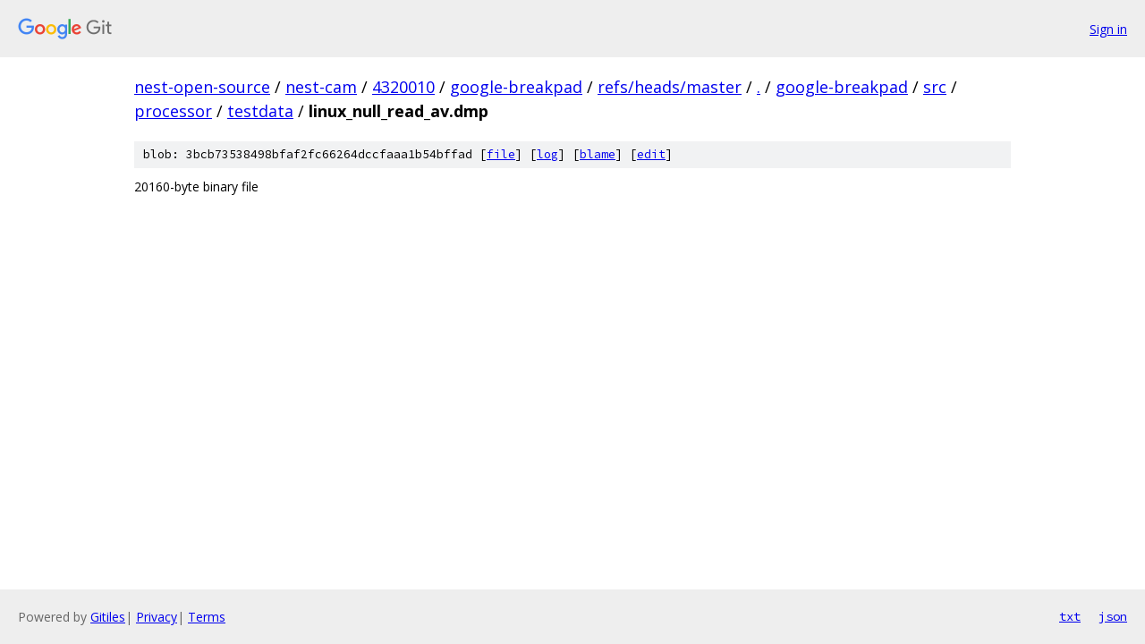

--- FILE ---
content_type: text/html; charset=utf-8
request_url: https://nest-open-source.googlesource.com/nest-cam/4320010/google-breakpad/+/refs/heads/master/google-breakpad/src/processor/testdata/linux_null_read_av.dmp
body_size: 744
content:
<!DOCTYPE html><html lang="en"><head><meta charset="utf-8"><meta name="viewport" content="width=device-width, initial-scale=1"><title>google-breakpad/src/processor/testdata/linux_null_read_av.dmp - nest-cam/4320010/google-breakpad - Git at Google</title><link rel="stylesheet" type="text/css" href="/+static/base.css"><link rel="stylesheet" type="text/css" href="/+static/prettify/prettify.css"><!-- default customHeadTagPart --></head><body class="Site"><header class="Site-header"><div class="Header"><a class="Header-image" href="/"><img src="//www.gstatic.com/images/branding/lockups/2x/lockup_git_color_108x24dp.png" width="108" height="24" alt="Google Git"></a><div class="Header-menu"> <a class="Header-menuItem" href="https://accounts.google.com/AccountChooser?faa=1&amp;continue=https://nest-open-source.googlesource.com/login/nest-cam/4320010/google-breakpad/%2B/refs/heads/master/google-breakpad/src/processor/testdata/linux_null_read_av.dmp">Sign in</a> </div></div></header><div class="Site-content"><div class="Container "><div class="Breadcrumbs"><a class="Breadcrumbs-crumb" href="/?format=HTML">nest-open-source</a> / <a class="Breadcrumbs-crumb" href="/nest-cam/">nest-cam</a> / <a class="Breadcrumbs-crumb" href="/nest-cam/4320010/">4320010</a> / <a class="Breadcrumbs-crumb" href="/nest-cam/4320010/google-breakpad/">google-breakpad</a> / <a class="Breadcrumbs-crumb" href="/nest-cam/4320010/google-breakpad/+/refs/heads/master">refs/heads/master</a> / <a class="Breadcrumbs-crumb" href="/nest-cam/4320010/google-breakpad/+/refs/heads/master/">.</a> / <a class="Breadcrumbs-crumb" href="/nest-cam/4320010/google-breakpad/+/refs/heads/master/google-breakpad">google-breakpad</a> / <a class="Breadcrumbs-crumb" href="/nest-cam/4320010/google-breakpad/+/refs/heads/master/google-breakpad/src">src</a> / <a class="Breadcrumbs-crumb" href="/nest-cam/4320010/google-breakpad/+/refs/heads/master/google-breakpad/src/processor">processor</a> / <a class="Breadcrumbs-crumb" href="/nest-cam/4320010/google-breakpad/+/refs/heads/master/google-breakpad/src/processor/testdata">testdata</a> / <span class="Breadcrumbs-crumb">linux_null_read_av.dmp</span></div><div class="u-sha1 u-monospace BlobSha1">blob: 3bcb73538498bfaf2fc66264dccfaaa1b54bffad [<a href="/nest-cam/4320010/google-breakpad/+/refs/heads/master/google-breakpad/src/processor/testdata/linux_null_read_av.dmp">file</a>] [<a href="/nest-cam/4320010/google-breakpad/+log/refs/heads/master/google-breakpad/src/processor/testdata/linux_null_read_av.dmp">log</a>] [<a href="/nest-cam/4320010/google-breakpad/+blame/refs/heads/master/google-breakpad/src/processor/testdata/linux_null_read_av.dmp">blame</a>] [<a href="https://nest-open-source-review.googlesource.com/admin/repos/edit/repo/nest-cam/4320010/google-breakpad/branch/refs/heads/master/file/google-breakpad/src/processor/testdata/linux_null_read_av.dmp">edit</a>]</div><div class="FileContents-binary">20160-byte binary file</div></div> <!-- Container --></div> <!-- Site-content --><footer class="Site-footer"><div class="Footer"><span class="Footer-poweredBy">Powered by <a href="https://gerrit.googlesource.com/gitiles/">Gitiles</a>| <a href="https://policies.google.com/privacy">Privacy</a>| <a href="https://policies.google.com/terms">Terms</a></span><span class="Footer-formats"><a class="u-monospace Footer-formatsItem" href="?format=TEXT">txt</a> <a class="u-monospace Footer-formatsItem" href="?format=JSON">json</a></span></div></footer></body></html>